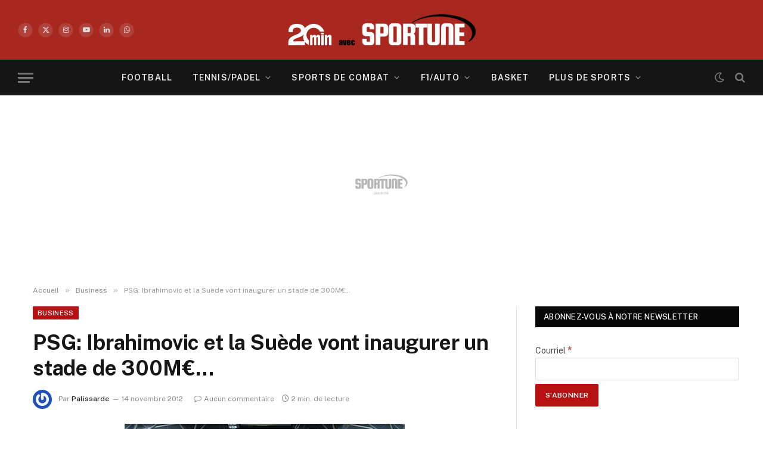

--- FILE ---
content_type: application/javascript; charset="utf-8"
request_url: https://www.ultimedia.com/api/widget/smart?j=new&t=1769081021174&exclude=&meta_description=Le%20joueur%20du%2CPSG%20Zlatan%20Ibrahimovic%2C%C2%A0inaugure%20ce%20mercredi%20avec%20l%27%C3%A9quipe%20de%20Su%C3%A8de%20la%20Friends%20Arena%2C%20le%20nouveau%20grand%20stade%20scandinave.%20L%27enceinte%20est&meta_ogtitle=PSG%3A%20Ibrahimovic%20et%20la%20Su%C3%A8de%20vont%20inaugurer%20un%20stade%20de%20300M%E2%82%AC%E2%80%A6&meta_ogdescription=Le%20joueur%20du%2CPSG%20Zlatan%20Ibrahimovic%2C%C2%A0inaugure%20ce%20mercredi%20avec%20l%27%C3%A9quipe%20de%20Su%C3%A8de%20la%20Friends%20Arena%2C%20le%20nouveau%20grand%20stade%20scandinave.%20L%27enceinte%20est&meta_articledatemodified=2012-11-14T11%3A35%3A03%2B00%3A00&meta_title=PSG%3A%20Ibrahimovic%20et%20la%20Su%C3%A8de%20vont%20inaugurer%20un%20stade%20de%20300M%E2%82%AC%E2%80%A6&meta_h1=PSG%3A%20Ibrahimovic%20et%20la%20Su%C3%A8de%20vont%20inaugurer%20un%20stade%20de%20300M%E2%82%AC%E2%80%A6&meta_datetime=2012-11-14T10%3A25%3A18%2B01%3A00&url=https%3A%2F%2Fsportune.20minutes.fr%2Fsport-business%2Fpsg-ibrahimovic-va-inaugurer-un-stade-de-300me-80649&mdtk=01799988&zone=3&layout=&otherplayer=0&target=ultimedia_wrapper
body_size: 77659
content:

var um_js_script = document.createElement('script');
var um_js_prior = document.getElementsByTagName('script')[0];
um_js_script.async = 1;
um_js_script.src = "https://www.ultimedia.com/widgets/js/responsivev3.js?v=2.0.2.7537";
um_js_prior.parentNode.insertBefore(um_js_script, um_js_prior);

um_js_script.onload = um_js_script.onreadystatechange = function( _, isAbort ) {
    if(typeof um_js_script === "undefined"){
        var um_js_script = document.createElement('script');
        var um_js_prior = document.getElementsByTagName('script')[0];
        um_js_script.async = 1;
        um_js_script.src = "https://www.ultimedia.com/widgets/js/responsivev3.js?v=2.0.2.7537";
        um_js_prior.parentNode.insertBefore(um_js_script, um_js_prior);
    }
	if (isAbort || !um_js_script.readyState || /loaded|complete/.test(um_js_script.readyState) ) {
		um_js_script.onload = um_js_script.onreadystatechange = null;
		um_js_script = undefined;
		if (!isAbort) {






um_ultimedia_wrapper_SendHoverMessage = function() {
    document.getElementById('um_ultimedia_wrapper_iframeUltimedia').contentWindow.postMessage('manageHover', '*');
}

um_ultimedia_wrapper_SendScrollMessage = function(ele) {
    var isquirks= document.compatMode!=='BackCompat';
    var page= isquirks? document.documentElement : document.body;
    var page_x= (document.body.scrollLeft != 0) ? document.body.scrollLeft : document.documentElement.scrollLeft;
    var page_y= (document.body.scrollTop != 0) ? document.body.scrollTop : document.documentElement.scrollTop;
    var page_w= 'innerWidth' in window? window.innerWidth : page.clientWidth;
    var page_h= 'innerHeight' in window? window.innerHeight : page.clientHeight;

    var player_x= 0, player_y= 0;
    var player_w= ele.offsetWidth, player_h= ele.offsetHeight;
    while (ele.offsetParent!==null) {
        player_x+= ele.offsetLeft;
        player_y+= ele.offsetTop;
        ele= ele.offsetParent;
    }

    document.getElementById('um_ultimedia_wrapper_iframeUltimedia').contentWindow.postMessage('manageScroll=' + page_x + ',' + page_y + ',' + page_w + ',' + page_h + ',' + player_x + ',' + player_y + ',' + player_w + ',' + player_h, '*');
}






um_ultimedia_wrapper_GetPageRect = function() {
    var isquirks= document.compatMode!=='BackCompat';
    var page= isquirks? document.documentElement : document.body;
    var x= (document.body.scrollLeft != 0) ? document.body.scrollLeft : document.documentElement.scrollLeft;
    var y= (document.body.scrollTop != 0) ? document.body.scrollTop : document.documentElement.scrollTop;
    var w= 'innerWidth' in window? window.innerWidth : page.clientWidth;
    var h= 'innerHeight' in window? window.innerHeight : page.clientHeight;
    return [x, y, x+w, y+h];
}

um_ultimedia_wrapper_GetElementRect = function(ele) {
    var x= 0, y= 0;
    var w= ele.offsetWidth, h= ele.offsetHeight;
    while (ele.offsetParent!==null) {
        x+= ele.offsetLeft;
        y+= ele.offsetTop;
        ele= ele.offsetParent;
    }
    return [x, y, x+w, y+h];
}

um_ultimedia_wrapper_RectsIntersect = function(a, b) {
    
    return ((a[0] <= b[2]-100/100*(b[2]-b[0])) && (a[1] <= b[3]-100/100*(b[3]-b[1])) && (a[2] >= b[0]+100/100*(b[2]-b[0])) && (a[3] >= b[1]+100/100*(b[3]-b[1])));
}

um_ultimedia_wrapper_RectsIntersectBis = function(a, b) {
    return a[0]<b[2] && a[2]>b[0] && a[1]<b[3] && a[3]>b[1];
}

um_ultimedia_wrapper_ScrollToCheck = true;
um_ultimedia_wrapper_ScrollToRecheck = false;
um_ultimedia_wrapper_ScrollToPlay = function() {
    if (!jQueryUM("#um_ultimedia_wrapper_iframeUltimedia").is(":visible")) return;
    ele = document.getElementById('um_ultimedia_wrapper_iframeUltimedia');
    					um_ultimedia_wrapper_SendScrollMessage(ele);
		    }

um_ultimedia_wrapper_ScrollToPlayForced = function() {
    ele = document.getElementById('um_ultimedia_wrapper_iframeUltimedia');
    if (um_ultimedia_wrapper_ScrollToCheck) {
        um_ultimedia_wrapper_ScrollToCheck = false;
        um_ultimedia_wrapper_SwitchVideo('um_ultimedia_wrapper_','3588qzz','4','generic','src','Ligue 1: Le brief-débrief d\'OL-Brest (2-1), avec la grande première d\'Endrick à Lyon');
            }
}

um_ultimedia_wrapper_OverToCheck = true;
um_ultimedia_wrapper_OverToPlay = function() {
    					um_ultimedia_wrapper_SendHoverMessage();
		    }

um_ultimedia_wrapper_HasClass = function(ele,cls) {
    return ele.className.match(new RegExp('(\\s|^)'+cls+'(\\s|$)'));
}

um_ultimedia_wrapper_AddClass = function(ele,cls) {

    if (!this.um_ultimedia_wrapper_HasClass(ele,cls)) {
        ele.className += " "+cls;
        var link = jQueryUM("#"+ele.id+" .um_ultimedia_wrapper_link_videoThumb");

        var layer_ongoing = jQueryUM('<div>');
        layer_ongoing.attr('id','um_ultimedia_wrapper_layer_active');
        layer_ongoing.addClass('um_ultimedia_wrapper_layer');
        layer_ongoing.append('vidéo en cours');

        var layer_bgongoing =jQueryUM('<div>');
        layer_bgongoing.attr('id','um_ultimedia_wrapper_bg_layer_active');
        layer_bgongoing.addClass('um_ultimedia_wrapper_layer');

        link.append(layer_ongoing);
        link.append(layer_bgongoing);

        link.each(function(k,v){
            jQueryUM(v).find("div").each(function(k2,v2){
                if(jQueryUM(v2).hasClass("um_ultimedia_wrapper_layer_picto")){
                    jQueryUM(v2).remove();
                }
            })
        });
    }
}

um_ultimedia_wrapper_RemoveClass = function(ele,cls) {
    if (um_ultimedia_wrapper_HasClass(ele,cls)) {
        var reg = new RegExp('(\\s|^)'+cls+'(\\s|$)');
        ele.className = ele.className.replace(reg,' ');

        var link = jQueryUM("#"+ele.id+" .um_ultimedia_wrapper_link_videoThumb");

        jQueryUM("#um_ultimedia_wrapper_layer_active").remove();
        jQueryUM("#um_ultimedia_wrapper_bg_layer_active").remove();

        var layer_picto = jQueryUM('<div>');
        layer_picto.addClass('um_ultimedia_wrapper_layer_picto um_ultimedia_wrapper_layer');

        link.append(layer_picto);
    }
}

um_ultimedia_wrapper_ShowADPMessage = function() {
    }

um_ultimedia_wrapper_SwitchVideo = function(prefix,articleId,contentId,iframeType,iframeId,title) {

            /*if ((typeof(_um_ads_allowed) == 'undefined') || !_um_ads_allowed) {
            setTimeout("um_ultimedia_wrapper_ShowADPMessage()", 1000);
            return true;
        }*/
    
    um_ultimedia_wrapper_ScrollToCheck = false;
    um_ultimedia_wrapper_OverToCheck = false;

    var iframeSrc = um_ultimedia_wrapper_path + '/deliver/' + iframeType + '/iframe';
    iframeSrc += '?mdtk=' + um_ultimedia_wrapper_mdtk;
    iframeSrc += '&width=' + um_ultimedia_wrapper_width;
    iframeSrc += '&height=' + um_ultimedia_wrapper_height;
    iframeSrc += '&zone=' + um_ultimedia_wrapper_zone;
    iframeSrc += '&' + iframeId + '=' + articleId;
    iframeSrc += '&type_player=0';
    iframeSrc += '&sendstats=0';
	iframeSrc += '&visible=';
    iframeSrc += '&tagparam=';
    iframeSrc += '&tagparamdecoded=';
    iframeSrc += '&sspParam=';
    iframeSrc += '&gdprconsentstring=';
        if (um_ultimedia_wrapper_ScrollToRecheck) {
        iframeSrc += '&autoplay=no';
        um_ultimedia_wrapper_ScrollToRecheck = false;
    } else {
        iframeSrc += '&autoplay=yes';
    }
    if (typeof(um_ultimedia_wrapper_urlfacebook) != 'undefined') {
        iframeSrc += '&urlfacebook=' + um_ultimedia_wrapper_urlfacebook;
    }
    if (typeof(um_ultimedia_wrapper_ad) != 'undefined') {
        iframeSrc += '&ad=' + um_ultimedia_wrapper_ad;
    }
    if ((typeof title != 'undefined') && (title != '')) {
        iframeSrc += '&title=' + encodeURIComponent(title);
    }
    iframeSrc += '&endMessage=um_ultimedia_wrapper_ultimediaEndRoll';
    iframeSrc += '&widgetPrefix=um_ultimedia_wrapper_';
    if ((typeof(um_ultimedia_wrapper_hoveredOnce) != 'undefined') && um_ultimedia_wrapper_hoveredOnce) {
        iframeSrc += '&hoveredOnce=1';
    }
    if ((typeof(um_ultimedia_wrapper_muteForced) != 'undefined')) {
        iframeSrc += '&muteForced=' + (um_ultimedia_wrapper_muteForced ? 1 : 0);
    }
    if ((typeof(um_ultimedia_wrapper_muteState) != 'undefined')) {
        iframeSrc += '&muteState=' + (um_ultimedia_wrapper_muteState ? 1 : 0);
    }
    if ((typeof(um_ultimedia_wrapper_noAdCounter) != 'undefined')) {
        iframeSrc += '&noAdCounter=' + um_ultimedia_wrapper_noAdCounter;
    }
    if (!um_ultimedia_wrapper_from_playlist) {
        um_ultimedia_wrapper_playlist_index = 0;
        um_ultimedia_wrapper_ori_start = 0;
    }
    iframeSrc += '&plindex=' + um_ultimedia_wrapper_playlist_index;
    iframeSrc += '&fstart=' + um_ultimedia_wrapper_ori_start;
                    	if (typeof(xtn2) != 'undefined') {
		iframeSrc += '&xtn2=' + encodeURIComponent(xtn2);
	}
	if (typeof(xtpage) != 'undefined') {
		iframeSrc += '&xtpage=' + encodeURIComponent(xtpage);
	}
    if (um_ultimedia_wrapper_lastTitleId == articleId + '_' + contentId) {
        iframeSrc += '&eop=1';
    }

    if (document.getElementById(prefix + 'marquee') && typeof(um_ultimedia_wrapper_no_change_title) == 'undefined') {
        document.getElementById(prefix + 'marquee').innerHTML = um_ultimedia_wrapper_widget_title.replace('#CURRENT_TITLE#', um_ultimedia_wrapper_titles[articleId + "_" + contentId]).replace('#PRODUCER#', um_ultimedia_wrapper_labels[articleId + "_" + contentId]);
    }

            for (var encodeId in um_ultimedia_wrapper_titles) {
            if (document.getElementById(prefix + "videoThumb_" + encodeId) && um_ultimedia_wrapper_HasClass(document.getElementById(prefix + "videoThumb_" + encodeId), prefix + "active")) {
                um_ultimedia_wrapper_RemoveClass(document.getElementById(prefix + "videoThumb_" + encodeId), prefix + "active");
		um_ultimedia_wrapper_clamping(document.getElementById(prefix + "videoThumb_" + encodeId));
            }
        }

        um_ultimedia_wrapper_AddClass(document.getElementById(prefix + 'videoThumb_' + articleId + '_' + contentId), prefix + "active");
    
            theIframe = document.getElementById(prefix + 'iframeUltimedia');
        if (theIframe.tagName.toLowerCase() != 'iframe') {
            theIframe.id = prefix + 'iframeUltimediaOld';
            theIframe.style.display = 'none';

            theIframeNew = document.createElement('iframe');
            theIframeNew.width = '620';
            theIframeNew.height = '349';
            theIframeNew.frameBorder = 0;
            theIframeNew.scrolling = 'no';
            theIframeNew.marginWidth = 0;
            theIframeNew.marginHeight = 0;
            theIframeNew.setAttribute('hSpace', 0);
            theIframeNew.setAttribute('vSpace', 0);
            theIframeNew.setAttribute('webkitAllowFullScreen', '');
            theIframeNew.setAttribute('mozAllowFullScreen', '');
            theIframeNew.setAttribute('allowFullScreen', '');
            theIframeNew.setAttribute('referrerpolicy', 'no-referrer-when-downgrade');
            theIframeNew.name = prefix + 'iframeUltimedia';
            theIframeNew.id = prefix + 'iframeUltimedia';
            theIframeNew.src = iframeSrc;
            theIframe.parentNode.insertBefore(theIframeNew, theIframe);
        } else {
            document.getElementById(prefix + 'iframeUltimedia').src = iframeSrc;
        }

        um_ultimedia_wrapper_textDefilant();     um_ultimedia_wrapper_from_playlist = false;
}

um_ultimedia_wrapper_path = 'https://www.ultimedia.com';
um_ultimedia_wrapper_width = 620;
um_ultimedia_wrapper_height = 349;
um_ultimedia_wrapper_mdtk = '01799988';
um_ultimedia_wrapper_zone = 3;
um_ultimedia_wrapper_display_adp_message = 0;
um_ultimedia_wrapper_playlistActive = false; ;
um_ultimedia_wrapper_titles = new Array();
um_ultimedia_wrapper_labels = new Array();

   um_ultimedia_wrapper_urlfacebook = 'https%3A%2F%2Fsportune.20minutes.fr%2Fsport-business%2Fpsg-ibrahimovic-va-inaugurer-un-stade-de-300me-80649';

   um_ultimedia_wrapper_ad = '1';

   um_ultimedia_wrapper_titles["3588qzz_4"] = "Ligue 1: Le brief-débrief d\'OL-Brest (2-1), avec la grande première d\'Endrick à Lyon";
   um_ultimedia_wrapper_labels["3588qzz_4"] = "20 Minutes";
   um_ultimedia_wrapper_lastTitleId = "3588qzz_4";
   um_ultimedia_wrapper_titles["353kl83_4"] = "PSG - Losc : Le brief-débrief de la victoire parisienne (3-0)";
   um_ultimedia_wrapper_labels["353kl83_4"] = "20 Minutes";
   um_ultimedia_wrapper_lastTitleId = "353kl83_4";
   um_ultimedia_wrapper_titles["3sp0vzq_4"] = "Coupe de France : Vivez de l\'intérieur l\'indécis 32e de finale de la Coupe de France Lyon La Duchère-Toulouse (1-2)";
   um_ultimedia_wrapper_labels["3sp0vzq_4"] = "20 Minutes";
   um_ultimedia_wrapper_lastTitleId = "3sp0vzq_4";
   um_ultimedia_wrapper_titles["33zk05u_4"] = "PSG - Tottenham : Le brief-débrief de la victoire parisienne (5-3)";
   um_ultimedia_wrapper_labels["33zk05u_4"] = "20 Minutes";
   um_ultimedia_wrapper_lastTitleId = "33zk05u_4";
   um_ultimedia_wrapper_titles["33m0lzk_4"] = "Rugby : Le brief-débrief de France-Australie (48-33)";
   um_ultimedia_wrapper_labels["33m0lzk_4"] = "20 Minutes";
   um_ultimedia_wrapper_lastTitleId = "33m0lzk_4";
   um_ultimedia_wrapper_titles["338l0lu_4"] = "Arthur Fils : « La vraie question c\'est est-ce que j\'aurais dû jouer Roland Garros ? »";
   um_ultimedia_wrapper_labels["338l0lu_4"] = "20 Minutes";
   um_ultimedia_wrapper_lastTitleId = "338l0lu_4";

um_ultimedia_wrapper_params_iframe_id = new Array();
um_ultimedia_wrapper_params_iframe_type = new Array();
   um_ultimedia_wrapper_params_iframe_id["0"] = "src";
   um_ultimedia_wrapper_params_iframe_type["0"] = "generic";
   um_ultimedia_wrapper_params_iframe_id["1"] = "article";
   um_ultimedia_wrapper_params_iframe_type["1"] = "musique";
   um_ultimedia_wrapper_params_iframe_id["2"] = "src";
   um_ultimedia_wrapper_params_iframe_type["2"] = "generic";
   um_ultimedia_wrapper_params_iframe_id["3"] = "src";
   um_ultimedia_wrapper_params_iframe_type["3"] = "voyage";
   um_ultimedia_wrapper_params_iframe_id["4"] = "src";
   um_ultimedia_wrapper_params_iframe_type["4"] = "generic";
   um_ultimedia_wrapper_params_iframe_id["5"] = "src";
   um_ultimedia_wrapper_params_iframe_type["5"] = "generic";
   um_ultimedia_wrapper_params_iframe_id["6"] = "src";
   um_ultimedia_wrapper_params_iframe_type["6"] = "people";
   um_ultimedia_wrapper_params_iframe_id["7"] = "src";
   um_ultimedia_wrapper_params_iframe_type["7"] = "generic";
   um_ultimedia_wrapper_params_iframe_id["8"] = "src";
   um_ultimedia_wrapper_params_iframe_type["8"] = "generic";
   um_ultimedia_wrapper_params_iframe_id["9"] = "src";
   um_ultimedia_wrapper_params_iframe_type["9"] = "generic";
   um_ultimedia_wrapper_params_iframe_id["10"] = "src";
   um_ultimedia_wrapper_params_iframe_type["10"] = "generic";
   um_ultimedia_wrapper_params_iframe_id["11"] = "src";
   um_ultimedia_wrapper_params_iframe_type["11"] = "generic";
   um_ultimedia_wrapper_params_iframe_id["12"] = "src";
   um_ultimedia_wrapper_params_iframe_type["12"] = "generic";
   um_ultimedia_wrapper_params_iframe_id["13"] = "src";
   um_ultimedia_wrapper_params_iframe_type["13"] = "generic";
   um_ultimedia_wrapper_params_iframe_id["14"] = "src";
   um_ultimedia_wrapper_params_iframe_type["14"] = "generic";
   um_ultimedia_wrapper_params_iframe_id["15"] = "src";
   um_ultimedia_wrapper_params_iframe_type["15"] = "generic";
   um_ultimedia_wrapper_params_iframe_id["16"] = "src";
   um_ultimedia_wrapper_params_iframe_type["16"] = "generic";
   um_ultimedia_wrapper_params_iframe_id["17"] = "src";
   um_ultimedia_wrapper_params_iframe_type["17"] = "generic";
   um_ultimedia_wrapper_params_iframe_id["18"] = "src";
   um_ultimedia_wrapper_params_iframe_type["18"] = "generic";
   um_ultimedia_wrapper_params_iframe_id["19"] = "src";
   um_ultimedia_wrapper_params_iframe_type["19"] = "generic";
   um_ultimedia_wrapper_params_iframe_id["20"] = "src";
   um_ultimedia_wrapper_params_iframe_type["20"] = "generic";
   um_ultimedia_wrapper_params_iframe_id["21"] = "src";
   um_ultimedia_wrapper_params_iframe_type["21"] = "generic";
   um_ultimedia_wrapper_params_iframe_id["22"] = "src";
   um_ultimedia_wrapper_params_iframe_type["22"] = "generic";
   um_ultimedia_wrapper_params_iframe_id["23"] = "src";
   um_ultimedia_wrapper_params_iframe_type["23"] = "generic";
   um_ultimedia_wrapper_params_iframe_id["24"] = "src";
   um_ultimedia_wrapper_params_iframe_type["24"] = "generic";
   um_ultimedia_wrapper_params_iframe_id["25"] = "src";
   um_ultimedia_wrapper_params_iframe_type["25"] = "generic";
   um_ultimedia_wrapper_params_iframe_id["26"] = "src";
   um_ultimedia_wrapper_params_iframe_type["26"] = "generic";
   um_ultimedia_wrapper_params_iframe_id["27"] = "src";
   um_ultimedia_wrapper_params_iframe_type["27"] = "generic";
   um_ultimedia_wrapper_params_iframe_id["28"] = "src";
   um_ultimedia_wrapper_params_iframe_type["28"] = "generic";
   um_ultimedia_wrapper_params_iframe_id["29"] = "src";
   um_ultimedia_wrapper_params_iframe_type["29"] = "generic";
   um_ultimedia_wrapper_params_iframe_id["30"] = "src";
   um_ultimedia_wrapper_params_iframe_type["30"] = "generic";
   um_ultimedia_wrapper_params_iframe_id["31"] = "src";
   um_ultimedia_wrapper_params_iframe_type["31"] = "generic";
   um_ultimedia_wrapper_params_iframe_id["32"] = "src";
   um_ultimedia_wrapper_params_iframe_type["32"] = "generic";
   um_ultimedia_wrapper_params_iframe_id["33"] = "src";
   um_ultimedia_wrapper_params_iframe_type["33"] = "generic";
   um_ultimedia_wrapper_params_iframe_id["34"] = "src";
   um_ultimedia_wrapper_params_iframe_type["34"] = "generic";
   um_ultimedia_wrapper_params_iframe_id["35"] = "src";
   um_ultimedia_wrapper_params_iframe_type["35"] = "generic";
   um_ultimedia_wrapper_params_iframe_id["36"] = "src";
   um_ultimedia_wrapper_params_iframe_type["36"] = "generic";
   um_ultimedia_wrapper_params_iframe_id["37"] = "src";
   um_ultimedia_wrapper_params_iframe_type["37"] = "generic";
   um_ultimedia_wrapper_params_iframe_id["38"] = "src";
   um_ultimedia_wrapper_params_iframe_type["38"] = "generic";
   um_ultimedia_wrapper_params_iframe_id["39"] = "src";
   um_ultimedia_wrapper_params_iframe_type["39"] = "generic";
   um_ultimedia_wrapper_params_iframe_id["40"] = "src";
   um_ultimedia_wrapper_params_iframe_type["40"] = "generic";
   um_ultimedia_wrapper_params_iframe_id["41"] = "src";
   um_ultimedia_wrapper_params_iframe_type["41"] = "generic";
   um_ultimedia_wrapper_params_iframe_id["42"] = "src";
   um_ultimedia_wrapper_params_iframe_type["42"] = "generic";
   um_ultimedia_wrapper_params_iframe_id["43"] = "src";
   um_ultimedia_wrapper_params_iframe_type["43"] = "generic";
   um_ultimedia_wrapper_params_iframe_id["44"] = "src";
   um_ultimedia_wrapper_params_iframe_type["44"] = "generic";
   um_ultimedia_wrapper_params_iframe_id["45"] = "src";
   um_ultimedia_wrapper_params_iframe_type["45"] = "generic";
   um_ultimedia_wrapper_params_iframe_id["46"] = "src";
   um_ultimedia_wrapper_params_iframe_type["46"] = "generic";
   um_ultimedia_wrapper_params_iframe_id["47"] = "src";
   um_ultimedia_wrapper_params_iframe_type["47"] = "generic";
   um_ultimedia_wrapper_params_iframe_id["48"] = "src";
   um_ultimedia_wrapper_params_iframe_type["48"] = "generic";
   um_ultimedia_wrapper_params_iframe_id["49"] = "src";
   um_ultimedia_wrapper_params_iframe_type["49"] = "generic";
   um_ultimedia_wrapper_params_iframe_id["50"] = "src";
   um_ultimedia_wrapper_params_iframe_type["50"] = "generic";
   um_ultimedia_wrapper_params_iframe_id["51"] = "src";
   um_ultimedia_wrapper_params_iframe_type["51"] = "generic";
   um_ultimedia_wrapper_params_iframe_id["52"] = "src";
   um_ultimedia_wrapper_params_iframe_type["52"] = "generic";
   um_ultimedia_wrapper_params_iframe_id["53"] = "src";
   um_ultimedia_wrapper_params_iframe_type["53"] = "generic";
   um_ultimedia_wrapper_params_iframe_id["54"] = "src";
   um_ultimedia_wrapper_params_iframe_type["54"] = "generic";
   um_ultimedia_wrapper_params_iframe_id["55"] = "src";
   um_ultimedia_wrapper_params_iframe_type["55"] = "generic";
   um_ultimedia_wrapper_params_iframe_id["56"] = "src";
   um_ultimedia_wrapper_params_iframe_type["56"] = "generic";
   um_ultimedia_wrapper_params_iframe_id["57"] = "src";
   um_ultimedia_wrapper_params_iframe_type["57"] = "generic";
   um_ultimedia_wrapper_params_iframe_id["58"] = "src";
   um_ultimedia_wrapper_params_iframe_type["58"] = "generic";
   um_ultimedia_wrapper_params_iframe_id["59"] = "src";
   um_ultimedia_wrapper_params_iframe_type["59"] = "generic";
   um_ultimedia_wrapper_params_iframe_id["60"] = "src";
   um_ultimedia_wrapper_params_iframe_type["60"] = "generic";
   um_ultimedia_wrapper_params_iframe_id["61"] = "src";
   um_ultimedia_wrapper_params_iframe_type["61"] = "generic";
   um_ultimedia_wrapper_params_iframe_id["62"] = "src";
   um_ultimedia_wrapper_params_iframe_type["62"] = "generic";
   um_ultimedia_wrapper_params_iframe_id["63"] = "src";
   um_ultimedia_wrapper_params_iframe_type["63"] = "generic";
   um_ultimedia_wrapper_params_iframe_id["64"] = "src";
   um_ultimedia_wrapper_params_iframe_type["64"] = "generic";
   um_ultimedia_wrapper_params_iframe_id["65"] = "src";
   um_ultimedia_wrapper_params_iframe_type["65"] = "generic";
   um_ultimedia_wrapper_params_iframe_id["66"] = "src";
   um_ultimedia_wrapper_params_iframe_type["66"] = "generic";
   um_ultimedia_wrapper_params_iframe_id["67"] = "src";
   um_ultimedia_wrapper_params_iframe_type["67"] = "generic";
   um_ultimedia_wrapper_params_iframe_id["68"] = "src";
   um_ultimedia_wrapper_params_iframe_type["68"] = "generic";
   um_ultimedia_wrapper_params_iframe_id["69"] = "src";
   um_ultimedia_wrapper_params_iframe_type["69"] = "generic";
   um_ultimedia_wrapper_params_iframe_id["70"] = "src";
   um_ultimedia_wrapper_params_iframe_type["70"] = "generic";
   um_ultimedia_wrapper_params_iframe_id["71"] = "src";
   um_ultimedia_wrapper_params_iframe_type["71"] = "generic";
   um_ultimedia_wrapper_params_iframe_id["72"] = "src";
   um_ultimedia_wrapper_params_iframe_type["72"] = "generic";
   um_ultimedia_wrapper_params_iframe_id["73"] = "src";
   um_ultimedia_wrapper_params_iframe_type["73"] = "generic";
   um_ultimedia_wrapper_params_iframe_id["74"] = "src";
   um_ultimedia_wrapper_params_iframe_type["74"] = "generic";
   um_ultimedia_wrapper_params_iframe_id["75"] = "src";
   um_ultimedia_wrapper_params_iframe_type["75"] = "generic";
   um_ultimedia_wrapper_params_iframe_id["76"] = "src";
   um_ultimedia_wrapper_params_iframe_type["76"] = "generic";
   um_ultimedia_wrapper_params_iframe_id["77"] = "src";
   um_ultimedia_wrapper_params_iframe_type["77"] = "generic";
   um_ultimedia_wrapper_params_iframe_id["78"] = "src";
   um_ultimedia_wrapper_params_iframe_type["78"] = "generic";
   um_ultimedia_wrapper_params_iframe_id["79"] = "src";
   um_ultimedia_wrapper_params_iframe_type["79"] = "generic";
   um_ultimedia_wrapper_params_iframe_id["80"] = "src";
   um_ultimedia_wrapper_params_iframe_type["80"] = "generic";
   um_ultimedia_wrapper_params_iframe_id["81"] = "src";
   um_ultimedia_wrapper_params_iframe_type["81"] = "generic";
   um_ultimedia_wrapper_params_iframe_id["82"] = "src";
   um_ultimedia_wrapper_params_iframe_type["82"] = "generic";
   um_ultimedia_wrapper_params_iframe_id["83"] = "src";
   um_ultimedia_wrapper_params_iframe_type["83"] = "generic";
   um_ultimedia_wrapper_params_iframe_id["84"] = "src";
   um_ultimedia_wrapper_params_iframe_type["84"] = "generic";
   um_ultimedia_wrapper_params_iframe_id["85"] = "src";
   um_ultimedia_wrapper_params_iframe_type["85"] = "generic";
   um_ultimedia_wrapper_params_iframe_id["86"] = "src";
   um_ultimedia_wrapper_params_iframe_type["86"] = "generic";
   um_ultimedia_wrapper_params_iframe_id["87"] = "src";
   um_ultimedia_wrapper_params_iframe_type["87"] = "generic";
   um_ultimedia_wrapper_params_iframe_id["88"] = "src";
   um_ultimedia_wrapper_params_iframe_type["88"] = "generic";
   um_ultimedia_wrapper_params_iframe_id["89"] = "src";
   um_ultimedia_wrapper_params_iframe_type["89"] = "generic";
   um_ultimedia_wrapper_params_iframe_id["90"] = "src";
   um_ultimedia_wrapper_params_iframe_type["90"] = "generic";
   um_ultimedia_wrapper_params_iframe_id["91"] = "src";
   um_ultimedia_wrapper_params_iframe_type["91"] = "generic";
   um_ultimedia_wrapper_params_iframe_id["92"] = "src";
   um_ultimedia_wrapper_params_iframe_type["92"] = "generic";
   um_ultimedia_wrapper_params_iframe_id["93"] = "src";
   um_ultimedia_wrapper_params_iframe_type["93"] = "generic";
   um_ultimedia_wrapper_params_iframe_id["94"] = "src";
   um_ultimedia_wrapper_params_iframe_type["94"] = "generic";
   um_ultimedia_wrapper_params_iframe_id["95"] = "src";
   um_ultimedia_wrapper_params_iframe_type["95"] = "generic";
   um_ultimedia_wrapper_params_iframe_id["96"] = "src";
   um_ultimedia_wrapper_params_iframe_type["96"] = "generic";
   um_ultimedia_wrapper_params_iframe_id["97"] = "src";
   um_ultimedia_wrapper_params_iframe_type["97"] = "generic";
   um_ultimedia_wrapper_params_iframe_id["98"] = "src";
   um_ultimedia_wrapper_params_iframe_type["98"] = "generic";
   um_ultimedia_wrapper_params_iframe_id["99"] = "src";
   um_ultimedia_wrapper_params_iframe_type["99"] = "generic";

um_ultimedia_wrapper_widget_title = '#CURRENT_TITLE#';
um_ultimedia_wrapper_from_playlist = false;
um_ultimedia_wrapper_playlist_index = 0;
um_ultimedia_wrapper_ori_start = 2;


umStylestarget = {
   width : '100%',
   maxWidth : 620,
   clear : 'both'
};

jQueryUM('#ultimedia_wrapper').css(umStylestarget);

document.getElementById('ultimedia_wrapper').innerHTML = '<div id=\"um_ultimedia_wrapper_wrap_widget_default\"><div id=\"um_ultimedia_wrapper_header_widget\"><span id=\"um_ultimedia_wrapper_header_span\">A voir aussi</span></div><div id=\"um_ultimedia_wrapper_header_border\"><!-- --></div><div class=\"um_ultimedia_wrapper_clear\"><!-- --></div><div id=\"um_ultimedia_wrapper_title_widget\"><div id=\"um_ultimedia_wrapper_marquee_wrap\"><span id=\"um_ultimedia_wrapper_marquee\">Ligue 1: Le brief-débrief d\'OL-Brest (2-1), avec la grande première d\'Endrick à Lyon</span></div></div><div class=\"um_ultimedia_wrapper_videoWrapper\"><iframe src=\"https://www.ultimedia.com/deliver/generic/iframe?mdtk=01799988&zone=3&type_player=0&sendstats=0&src=3588qzz&width=620&height=349&urlfacebook=https%3A%2F%2Fsportune.20minutes.fr%2Fsport-business%2Fpsg-ibrahimovic-va-inaugurer-un-stade-de-300me-80649&ad=1&autoplay=no&fstart=2&title=Ligue+1%3A+Le+brief-d%C3%A9brief+d%27OL-Brest+%282-1%29%2C+avec+la+grande+premi%C3%A8re+d%27Endrick+%C3%A0+Lyon&endMessage=um_ultimedia_wrapper_ultimediaEndRoll&widgetPrefix=um_ultimedia_wrapper_&tagparam=&tagparamdecoded=&sspParam=&visible=&gdprconsentstring=#XITI_DATA#\" frameborder=\"0\" scrolling=\"no\" marginwidth=\"0\" marginheight=\"0\" hspace=\"0\" vspace=\"0\" id=\"um_ultimedia_wrapper_iframeUltimedia\" name=\"um_ultimedia_wrapper_iframeUltimedia\" webkitallowfullscreen=\"true\" mozallowfullscreen=\"true\" allowfullscreen=\"true\" allow=\"autoplay\" referrerpolicy=\"no-referrer-when-downgrade\"></iframe></div><div id=\"um_ultimedia_wrapper_list_ultimedia\" class=\"um_ultimedia_wrapper_jcarousel\"><ul id=\"um_ultimedia_wrapper_carousel_ultimedia\"><li class=\"um_ultimedia_wrapper_videoThumb um_ultimedia_wrapper_active um_ultimedia_wrapper_start\"  id=\"um_ultimedia_wrapper_videoThumb_3588qzz_4\"><div title=\"Ligue 1: Le brief-débrief d\'OL-Brest (2-1), avec la grande première d\'Endrick à Lyon\" class=\"um_ultimedia_wrapper_link_videoThumb\"><div class=\"um_ultimedia_wrapper_layer\" id=\"um_ultimedia_wrapper_layer_active\">vidéo en cours</div><div class=\"um_ultimedia_wrapper_layer um_ultimedia_wrapper_displayRwd\" id=\"um_ultimedia_wrapper_bg_layer_active\"><!-- --></div><div class=\"um_ultimedia_wrapper_layer_titre um_ultimedia_wrapper_layer um_ultimedia_wrapper_displayRwd\"><div class=\"um_ultimedia_wrapper_wrap_clamp\"><div class=\"um_ultimedia_wrapper_clamp\">Ligue 1: Le brief-débrief d\'OL-Brest (2-1), avec la grande première d\'Endrick à Lyon</div></div></div><div class=\"um_ultimedia_wrapper_layer_date um_ultimedia_wrapper_layer um_ultimedia_wrapper_displayRwd\">19/01/26</div><img src=\"https://medialb.ultimedia.com/multi/sqlu3/3588qzz-X.jpg\" alt=\"Ligue 1: Le brief-débrief d\'OL-Brest (2-1), avec la grande première d\'Endrick à Lyon\" class=\"um_ultimedia_wrapper_vignette\" width=\"260\" height=\"196\" /></div></li><li class=\"um_ultimedia_wrapper_videoThumb \"  id=\"um_ultimedia_wrapper_videoThumb_353kl83_4\"><div title=\"PSG - Losc : Le brief-débrief de la victoire parisienne (3-0)\" class=\"um_ultimedia_wrapper_link_videoThumb\"><div class=\"um_ultimedia_wrapper_layer_picto um_ultimedia_wrapper_layer\"><!-- --></div><div class=\"um_ultimedia_wrapper_layer_titre um_ultimedia_wrapper_layer um_ultimedia_wrapper_displayRwd\"><div class=\"um_ultimedia_wrapper_wrap_clamp\"><div class=\"um_ultimedia_wrapper_clamp\">PSG - Losc : Le brief-débrief de la victoire parisienne (3-0)</div></div></div><div class=\"um_ultimedia_wrapper_layer_date um_ultimedia_wrapper_layer um_ultimedia_wrapper_displayRwd\">17/01/26</div><img src=\"https://medialb.ultimedia.com/multi/sq538/353kl83-X.jpg\" alt=\"PSG - Losc : Le brief-débrief de la victoire parisienne (3-0)\" class=\"um_ultimedia_wrapper_vignette\" width=\"260\" height=\"196\" /></div></li><li class=\"um_ultimedia_wrapper_videoThumb \"  id=\"um_ultimedia_wrapper_videoThumb_3sp0vzq_4\"><div title=\"Coupe de France : Vivez de l\'intérieur l\'indécis 32e de finale de la Coupe de France Lyon La Duchère-Toulouse (1-2)\" class=\"um_ultimedia_wrapper_link_videoThumb\"><div class=\"um_ultimedia_wrapper_layer_picto um_ultimedia_wrapper_layer\"><!-- --></div><div class=\"um_ultimedia_wrapper_layer_titre um_ultimedia_wrapper_layer um_ultimedia_wrapper_displayRwd\"><div class=\"um_ultimedia_wrapper_wrap_clamp\"><div class=\"um_ultimedia_wrapper_clamp\">Coupe de France : Vivez de l\'intérieur l\'indécis 32e de finale de la Coupe de France Lyon La Duchère-Toulouse (1-2)</div></div></div><div class=\"um_ultimedia_wrapper_layer_date um_ultimedia_wrapper_layer um_ultimedia_wrapper_displayRwd\">21/12/25</div><img src=\"https://medialb.ultimedia.com/multi/sq3ms/3sp0vzq-X.jpg\" alt=\"Coupe de France : Vivez de l\'intérieur l\'indécis 32e de finale de la Coupe de France Lyon La Duchère-Toulouse (1-2)\" class=\"um_ultimedia_wrapper_vignette\" width=\"260\" height=\"196\" /></div></li><li class=\"um_ultimedia_wrapper_videoThumb \"  id=\"um_ultimedia_wrapper_videoThumb_33zk05u_4\"><div title=\"PSG - Tottenham : Le brief-débrief de la victoire parisienne (5-3)\" class=\"um_ultimedia_wrapper_link_videoThumb\"><div class=\"um_ultimedia_wrapper_layer_picto um_ultimedia_wrapper_layer\"><!-- --></div><div class=\"um_ultimedia_wrapper_layer_titre um_ultimedia_wrapper_layer um_ultimedia_wrapper_displayRwd\"><div class=\"um_ultimedia_wrapper_wrap_clamp\"><div class=\"um_ultimedia_wrapper_clamp\">PSG - Tottenham : Le brief-débrief de la victoire parisienne (5-3)</div></div></div><div class=\"um_ultimedia_wrapper_layer_date um_ultimedia_wrapper_layer um_ultimedia_wrapper_displayRwd\">27/11/25</div><img src=\"https://medialb.ultimedia.com/multi/s0fr5/33zk05u-X.jpg\" alt=\"PSG - Tottenham : Le brief-débrief de la victoire parisienne (5-3)\" class=\"um_ultimedia_wrapper_vignette\" width=\"260\" height=\"196\" /></div></li><li class=\"um_ultimedia_wrapper_videoThumb \"  id=\"um_ultimedia_wrapper_videoThumb_33m0lzk_4\"><div title=\"Rugby : Le brief-débrief de France-Australie (48-33)\" class=\"um_ultimedia_wrapper_link_videoThumb\"><div class=\"um_ultimedia_wrapper_layer_picto um_ultimedia_wrapper_layer\"><!-- --></div><div class=\"um_ultimedia_wrapper_layer_titre um_ultimedia_wrapper_layer um_ultimedia_wrapper_displayRwd\"><div class=\"um_ultimedia_wrapper_wrap_clamp\"><div class=\"um_ultimedia_wrapper_clamp\">Rugby : Le brief-débrief de France-Australie (48-33)</div></div></div><div class=\"um_ultimedia_wrapper_layer_date um_ultimedia_wrapper_layer um_ultimedia_wrapper_displayRwd\">23/11/25</div><img src=\"https://medialb.ultimedia.com/multi/s0fxl/33m0lzk-X.jpg\" alt=\"Rugby : Le brief-débrief de France-Australie (48-33)\" class=\"um_ultimedia_wrapper_vignette\" width=\"260\" height=\"196\" /></div></li><li class=\"um_ultimedia_wrapper_videoThumb \"  id=\"um_ultimedia_wrapper_videoThumb_338l0lu_4\"><div title=\"Arthur Fils : « La vraie question c\'est est-ce que j\'aurais dû jouer Roland Garros ? »\" class=\"um_ultimedia_wrapper_link_videoThumb\"><div class=\"um_ultimedia_wrapper_layer_picto um_ultimedia_wrapper_layer\"><!-- --></div><div class=\"um_ultimedia_wrapper_layer_titre um_ultimedia_wrapper_layer um_ultimedia_wrapper_displayRwd\"><div class=\"um_ultimedia_wrapper_wrap_clamp\"><div class=\"um_ultimedia_wrapper_clamp\">Arthur Fils : « La vraie question c\'est est-ce que j\'aurais dû jouer Roland Garros ? »</div></div></div><div class=\"um_ultimedia_wrapper_layer_date um_ultimedia_wrapper_layer um_ultimedia_wrapper_displayRwd\">17/11/25</div><img src=\"https://medialb.ultimedia.com/multi/s0p3r/338l0lu-X.jpg\" alt=\"Arthur Fils : « La vraie question c\'est est-ce que j\'aurais dû jouer Roland Garros ? »\" class=\"um_ultimedia_wrapper_vignette\" width=\"260\" height=\"196\" /></div></li></ul><a class=\"um_ultimedia_wrapper_btn um_ultimedia_wrapper_prev\"><!-- --></a><a class=\"um_ultimedia_wrapper_btn um_ultimedia_wrapper_next\"><!-- --></a></div><div class=\"um_ultimedia_wrapper_clear\"><!-- --></div></div>'.replace('#XITI_DATA#', ((typeof(xtn2) != 'undefined')?'&xtn2='+encodeURIComponent(xtn2):'') + ((typeof(xtpage) != 'undefined')?'&xtpage='+encodeURIComponent(xtpage):''));

umStyleElement = document.createElement("style");
umStyleElement.type = "text/css";
if (umStyleElement.styleSheet) {
    umStyleElement.styleSheet.cssText = '#um_ultimedia_wrapper_wrap_widget_default{}#um_ultimedia_wrapper_wrap_widget_default #um_ultimedia_wrapper_title_widget{background-color:#F4F1ED;padding:5px;}#um_ultimedia_wrapper_wrap_widget_default #um_ultimedia_wrapper_title_widget #um_ultimedia_wrapper_marquee_wrap #um_ultimedia_wrapper_marquee{font:18px arial;color:#B71318;text-transform:none}#um_ultimedia_wrapper_wrap_widget_default .um_ultimedia_wrapper_videoWrapper {max-width:620px;position: relative;height:349px;overflow:hidden;}#um_ultimedia_wrapper_wrap_widget_default .um_ultimedia_wrapper_videoWrapper #um_ultimedia_wrapper_iframeUltimedia, #um_ultimedia_wrapper_wrap_widget_default .um_ultimedia_wrapper_videoWrapper #um_ultimedia_wrapper_iframeUltimedia_wrapper {position: absolute !important;top: 0;left: 0;width: 100% !important;height: 100% !important;}#um_ultimedia_wrapper_wrap_widget_default .um_ultimedia_wrapper_videoWrapper div#um_ultimedia_wrapper_iframeUltimedia {cursor:pointer;}#um_ultimedia_wrapper_wrap_widget_default .um_ultimedia_wrapper_videoWrapper div#um_ultimedia_wrapper_iframeUltimedia #um_ultimedia_wrapper_iframeUltimedia_preview{width:100%; height:100%;max-width:620px; background:#000;text-align:center;}#um_ultimedia_wrapper_wrap_widget_default .um_ultimedia_wrapper_videoWrapper div#um_ultimedia_wrapper_iframeUltimedia #um_ultimedia_wrapper_iframeUltimedia_preview img{display:inline;}#um_ultimedia_wrapper_wrap_widget_default .um_ultimedia_wrapper_videoWrapper div#um_ultimedia_wrapper_iframeUltimedia #um_ultimedia_wrapper_iframeUltimedia_span{ background:transparent url(\"https://www.ultimedia.com/img/deliver/layer_ultimedia.png\") no-repeat center center; width:100%; height:100%; position:absolute; top:0px;left:0px;}#um_ultimedia_wrapper_wrap_widget_default #um_ultimedia_wrapper_list_ultimedia{background-color:#fff;position:relative;overflow:hidden;}#um_ultimedia_wrapper_wrap_widget_default #um_ultimedia_wrapper_list_ultimedia #um_ultimedia_wrapper_carousel_ultimedia{margin:0;padding:0;list-style: none;position:relative;}#um_ultimedia_wrapper_wrap_widget_default #um_ultimedia_wrapper_list_ultimedia #um_ultimedia_wrapper_carousel_ultimedia .um_ultimedia_wrapper_videoThumb{color: #fff;float:left;-webkit-box-sizing: content-box;-moz-box-sizing: content-box;box-sizing: content-box;}#um_ultimedia_wrapper_wrap_widget_default #um_ultimedia_wrapper_list_ultimedia #um_ultimedia_wrapper_carousel_ultimedia .um_ultimedia_wrapper_videoThumb .um_ultimedia_wrapper_link_videoThumb{position:relative; display:block; cursor:pointer; border:0; padding:0; background:transparent; outline-color:transparent !important; width:100%; height:100%; text-align:left; text-transform:none;white-space:normal;text-decoration:none;overflow:hidden;}#um_ultimedia_wrapper_wrap_widget_default #um_ultimedia_wrapper_list_ultimedia #um_ultimedia_wrapper_carousel_ultimedia .um_ultimedia_wrapper_videoThumb .um_ultimedia_wrapper_link_videoThumb::-moz-focus-inner, #um_ultimedia_wrapper_wrap_widget_default #um_ultimedia_wrapper_list_ultimedia #um_ultimedia_wrapper_carousel_ultimedia .um_ultimedia_wrapper_videoThumb .um_ultimedia_wrapper_link_videoThumb:active { border: 0; padding: 0; box-shadow:none;}#um_ultimedia_wrapper_wrap_widget_default #um_ultimedia_wrapper_list_ultimedia #um_ultimedia_wrapper_carousel_ultimedia .um_ultimedia_wrapper_videoThumb.um_ultimedia_wrapper_last_item .um_ultimedia_wrapper_link_videoThumb{margin:0;}#um_ultimedia_wrapper_wrap_widget_default #um_ultimedia_wrapper_list_ultimedia #um_ultimedia_wrapper_carousel_ultimedia .um_ultimedia_wrapper_videoThumb .um_ultimedia_wrapper_link_videoThumb .um_ultimedia_wrapper_layer{position:absolute;}#um_ultimedia_wrapper_wrap_widget_default #um_ultimedia_wrapper_list_ultimedia #um_ultimedia_wrapper_carousel_ultimedia .um_ultimedia_wrapper_videoThumb .um_ultimedia_wrapper_layer_picto{left:0;z-index:10;background:transparent url(\"https://www.ultimedia.com/img/widget/sprit_6.png\") no-repeat center 0;width: 100%;height: 25px;opacity:0.7;top:35%;}#um_ultimedia_wrapper_wrap_widget_default #um_ultimedia_wrapper_list_ultimedia #um_ultimedia_wrapper_carousel_ultimedia .um_ultimedia_wrapper_videoThumb .um_ultimedia_wrapper_link_videoThumb .um_ultimedia_wrapper_bc{left:5px;top:5px;z-index:11;background:transparent url(\"https://www.ultimedia.com/img/widget/sprit_10.png\") no-repeat center -385px;padding-left:15px;height:15px;}#um_ultimedia_wrapper_wrap_widget_default #um_ultimedia_wrapper_list_ultimedia #um_ultimedia_wrapper_carousel_ultimedia .um_ultimedia_wrapper_videoThumb .um_ultimedia_wrapper_link_videoThumb .um_ultimedia_wrapper_bc_label{top:5px;z-index:10;color:#fff;font:italic 11px arial;text-shadow:0px 1px 1px rgba(0,0,0,1);}#um_ultimedia_wrapper_wrap_widget_default #um_ultimedia_wrapper_list_ultimedia #um_ultimedia_wrapper_carousel_ultimedia .um_ultimedia_wrapper_videoThumb .um_ultimedia_wrapper_link_videoThumb .um_ultimedia_wrapper_layer_titre, #um_ultimedia_wrapper_wrap_widget_default #um_ultimedia_wrapper_list_ultimedia #um_ultimedia_wrapper_carousel_ultimedia .um_ultimedia_wrapper_videoThumb .um_ultimedia_wrapper_link_videoThumb .um_ultimedia_wrapper_layer_date{opacity: 0.70;background-color:#000;color:#fff;}#um_ultimedia_wrapper_wrap_widget_default #um_ultimedia_wrapper_list_ultimedia #um_ultimedia_wrapper_carousel_ultimedia .um_ultimedia_wrapper_active .um_ultimedia_wrapper_link_videoThumb .um_ultimedia_wrapper_layer_titre,#um_ultimedia_wrapper_wrap_widget_default #um_ultimedia_wrapper_list_ultimedia #um_ultimedia_wrapper_carousel_ultimedia .um_ultimedia_wrapper_active .um_ultimedia_wrapper_link_videoThumb .um_ultimedia_wrapper_layer_date{display:none;}#um_ultimedia_wrapper_wrap_widget_default #um_ultimedia_wrapper_list_ultimedia #um_ultimedia_wrapper_carousel_ultimedia .um_ultimedia_wrapper_videoThumb .um_ultimedia_wrapper_link_videoThumb:hover .um_ultimedia_wrapper_layer_titre, #um_ultimedia_wrapper_wrap_widget_default #um_ultimedia_wrapper_list_ultimedia #um_ultimedia_wrapper_carousel_ultimedia .um_ultimedia_wrapper_videoThumb .um_ultimedia_wrapper_link_videoThumb:hover .um_ultimedia_wrapper_layer_date{opacity: 1;}#um_ultimedia_wrapper_wrap_widget_default #um_ultimedia_wrapper_list_ultimedia #um_ultimedia_wrapper_carousel_ultimedia .um_ultimedia_wrapper_videoThumb .um_ultimedia_wrapper_link_videoThumb .um_ultimedia_wrapper_layer_titre{-webkit-box-sizing: border-box;-moz-box-sizing: border-box;box-sizing: border-box;width:100%;padding:2px 3px;bottom:0;left:0;font:bold 11px/13px arial;z-index:10;}#um_ultimedia_wrapper_wrap_widget_default #um_ultimedia_wrapper_list_ultimedia #um_ultimedia_wrapper_carousel_ultimedia .um_ultimedia_wrapper_videoThumb .um_ultimedia_wrapper_link_videoThumb .um_ultimedia_wrapper_layer_date{padding:1px 3px;top:0;right:0;font:bold 10px arial;z-index:10;}#um_ultimedia_wrapper_wrap_widget_default #um_ultimedia_wrapper_list_ultimedia #um_ultimedia_wrapper_carousel_ultimedia .um_ultimedia_wrapper_videoThumb .um_ultimedia_wrapper_link_videoThumb .um_ultimedia_wrapper_layer_titre .um_ultimedia_wrapper_wrap_clamp{position:relative; line-height:1.4em; height:2.8em; max-width: 100% !important; overflow: hidden; padding: 0; font-family: \"Economica\",arial;}#um_ultimedia_wrapper_wrap_widget_default #um_ultimedia_wrapper_list_ultimedia #um_ultimedia_wrapper_carousel_ultimedia .um_ultimedia_wrapper_videoThumb .um_ultimedia_wrapper_link_videoThumb #um_ultimedia_wrapper_layer_active {text-align:center;width:100%;z-index:10;background:transparent url(\"https://www.ultimedia.com/img/widget/sprit_10.png\") no-repeat center -50px;padding-top:18px;color:#fff;font:bold 10px arial;top:35%;}#um_ultimedia_wrapper_wrap_widget_default #um_ultimedia_wrapper_list_ultimedia #um_ultimedia_wrapper_carousel_ultimedia .um_ultimedia_wrapper_videoThumb .um_ultimedia_wrapper_link_videoThumb #um_ultimedia_wrapper_bg_layer_active{width: 100%;height :100%;background-color: #000; opacity: 0.45;z-index:5;top:0; -ms-filter: \"progid:DXImageTransform.Microsoft.Alpha(Opacity=45)\";filter: alpha(opacity=45);}#um_ultimedia_wrapper_wrap_widget_default #um_ultimedia_wrapper_list_ultimedia #um_ultimedia_wrapper_carousel_ultimedia .um_ultimedia_wrapper_videoThumb .um_ultimedia_wrapper_link_videoThumb .um_ultimedia_wrapper_vignette{max-width: 100%;height: auto !important;vertical-align: middle;border: 0;display: block;filter: brightness(120%) saturate(130%) contrast(90%);-webkit-filter: brightness(120%) saturate(130%) contrast(90%);-moz-filter: brightness(120%) saturate(130%) contrast(90%);-o-filter: brightness(120%) saturate(130%) contrast(90%);-ms-filter: brightness(120%) saturate(130%) contrast(90%);}#um_ultimedia_wrapper_wrap_widget_default #um_ultimedia_wrapper_list_ultimedia .um_ultimedia_wrapper_btn{color:#fff;position:absolute;background-image:url(\"https://www.ultimedia.com/img/widget/sprit_10.png\");background-repeat:no-repeat;background-color:#000; z-index: 12;}#um_ultimedia_wrapper_wrap_widget_default #um_ultimedia_wrapper_list_ultimedia .um_ultimedia_wrapper_btn.um_ultimedia_wrapper_active{display:block;}#um_ultimedia_wrapper_wrap_widget_default #um_ultimedia_wrapper_list_ultimedia .um_ultimedia_wrapper_btn:hover{opacity:1;}#um_ultimedia_wrapper_wrap_widget_default #um_ultimedia_wrapper_list_ultimedia .um_ultimedia_wrapper_prev{display:none;}#um_ultimedia_wrapper_wrap_widget_default #um_ultimedia_wrapper_list_ultimedia .um_ultimedia_wrapper_next, #um_ultimedia_wrapper_wrap_widget_default #um_ultimedia_wrapper_list_ultimedia .um_ultimedia_wrapper_next:hover{opacity:0.3;cursor:default;}#um_ultimedia_wrapper_wrap_widget_default #um_ultimedia_wrapper_list_ultimedia .um_ultimedia_wrapper_prev, #um_ultimedia_wrapper_wrap_widget_default #um_ultimedia_wrapper_list_ultimedia .um_ultimedia_wrapper_next.um_ultimedia_wrapper_active{opacity:0.8;cursor:pointer;}#um_ultimedia_wrapper_wrap_widget_default #um_ultimedia_wrapper_list_ultimedia .um_ultimedia_wrapper_next.um_ultimedia_wrapper_active:hover{opacity:1;}#um_ultimedia_wrapper_wrap_widget_default #um_ultimedia_wrapper_footer_widget{color:#f09;	text-align:left}#um_ultimedia_wrapper_wrap_widget_default .um_ultimedia_wrapper_clear{clear: both;height: 0; overflow: hidden;}#um_ultimedia_wrapper_wrap_widget_default .um_ultimedia_wrapper_displayRwd{display:block;}#um_ultimedia_wrapper_wrap_widget_default #um_ultimedia_wrapper_list_ultimedia #um_ultimedia_wrapper_carousel_ultimedia{width:20000em;}#um_ultimedia_wrapper_wrap_widget_default #um_ultimedia_wrapper_list_ultimedia #um_ultimedia_wrapper_carousel_ultimedia .um_ultimedia_wrapper_videoThumb{margin:3px 3px 3px 0;}#um_ultimedia_wrapper_wrap_widget_default #um_ultimedia_wrapper_list_ultimedia .um_ultimedia_wrapper_btn{width:25px;height:100%;top:0;}#um_ultimedia_wrapper_wrap_widget_default #um_ultimedia_wrapper_list_ultimedia .um_ultimedia_wrapper_prev{left:0;background-position:5px 36%;}#um_ultimedia_wrapper_wrap_widget_default #um_ultimedia_wrapper_list_ultimedia .um_ultimedia_wrapper_next{right:0;background-position:-23px 36%;}#um_ultimedia_wrapper_wrap_widget_default #um_ultimedia_wrapper_title_widget{background-color:#fff;}#um_ultimedia_wrapper_wrap_widget_default #um_ultimedia_wrapper_title_widget #um_ultimedia_wrapper_marquee_wrap #um_ultimedia_wrapper_marquee{ font:bold 18px \'Helvetica Neue\',Helvetica,Arial,sans-serif; color: #000;}#um_ultimedia_wrapper_list_ultimedia{background-color:#fff;}#ultimedia_wrapper{margin-bottom:30px;}#um_ultimedia_wrapper_wrap_widget_default #um_ultimedia_wrapper_list_ultimedia{display:none;}#um_ultimedia_wrapper_marquee_wrap{height:30px !important;}#um_ultimedia_wrapper_wrap_widget_default #um_ultimedia_wrapper_title_widget{background-color:transparent;}#um_ultimedia_wrapper_wrap_widget_default #um_ultimedia_wrapper_list_ultimedia{background-color:transparent;}#um_ultimedia_wrapper_wrap_widget_default #um_ultimedia_wrapper_title_widget #um_ultimedia_wrapper_marquee_wrap #um_ultimedia_wrapper_marquee{ font:1.166em \'Open Sans\',Helvetica,Arial,sans-serif; color: #444;font-weight: 400;}#um_ultimedia_wrapper_header_span{color:#fff!important;font:1.166em \'Open Sans\', sans-serif !important;background-color:#b71010;padding:4px 10px 4px 10px;}#um_ultimedia_wrapper_header_widget{margin-bottom:10px;}#um_ultimedia_wrapper_wrap_widget_default #um_ultimedia_wrapper_title_widget #um_ultimedia_wrapper_marquee_wrap{position:relative;overflow:hidden;}#um_ultimedia_wrapper_wrap_widget_default #um_ultimedia_wrapper_title_widget #um_ultimedia_wrapper_marquee_wrap #um_ultimedia_wrapper_marquee {white-space : nowrap;padding-left:3px;}#um_ultimedia_wrapper_wrap_widget_default #um_ultimedia_wrapper_list_ultimedia #um_ultimedia_wrapper_carousel_ultimedia .um_ultimedia_wrapper_videoThumb .um_ultimedia_wrapper_bc_label{display:none;opacity:0;left:-51px;}@media screen and (max-width: 385px) { #um_ultimedia_wrapper_wrap_widget_default .um_ultimedia_wrapper_displayRwd{display:none;} #um_ultimedia_wrapper_wrap_widget_default #um_ultimedia_wrapper_title_widget #um_ultimedia_wrapper_marquee_wrap #um_ultimedia_wrapper_marquee{font-size:80%;} #um_ultimedia_wrapper_wrap_widget_default #um_ultimedia_wrapper_pagination{display:block;} #um_ultimedia_wrapper_wrap_widget_default #um_ultimedia_wrapper_pagination a{background: none repeat scroll 0 0 #fff;border-radius: 10px;box-shadow: 0 0 2px #4e443c;color: #4e443c;display: inline-block;font-size: 11px;height: 10px;line-height: 10px;margin-right: 7px;text-decoration: none;text-indent: -9999px;width: 10px;} #um_ultimedia_wrapper_wrap_widget_default #um_ultimedia_wrapper_pagination a.um_ultimedia_wrapper_active{background: none repeat scroll 0 0 #4e443c;box-shadow: 0 0 2px #f0efe7;color: #fff;opacity: 1;}}@media screen and (max-width: 480px) {#um_ultimedia_wrapper_wrap_widget_default #um_ultimedia_wrapper_title_widget #um_ultimedia_wrapper_marquee_wrap #um_ultimedia_wrapper_marquee{font-size:90%;}}@media screen and (max-width: 320px) {#um_ultimedia_wrapper_wrap_widget_default #um_ultimedia_wrapper_title_widget #um_ultimedia_wrapper_marquee_wrap #um_ultimedia_wrapper_marquee{font-size:75%;}}';
} else {
    umStyleElement.appendChild(document.createTextNode('#um_ultimedia_wrapper_wrap_widget_default{}#um_ultimedia_wrapper_wrap_widget_default #um_ultimedia_wrapper_title_widget{background-color:#F4F1ED;padding:5px;}#um_ultimedia_wrapper_wrap_widget_default #um_ultimedia_wrapper_title_widget #um_ultimedia_wrapper_marquee_wrap #um_ultimedia_wrapper_marquee{font:18px arial;color:#B71318;text-transform:none}#um_ultimedia_wrapper_wrap_widget_default .um_ultimedia_wrapper_videoWrapper {max-width:620px;position: relative;height:349px;overflow:hidden;}#um_ultimedia_wrapper_wrap_widget_default .um_ultimedia_wrapper_videoWrapper #um_ultimedia_wrapper_iframeUltimedia, #um_ultimedia_wrapper_wrap_widget_default .um_ultimedia_wrapper_videoWrapper #um_ultimedia_wrapper_iframeUltimedia_wrapper {position: absolute !important;top: 0;left: 0;width: 100% !important;height: 100% !important;}#um_ultimedia_wrapper_wrap_widget_default .um_ultimedia_wrapper_videoWrapper div#um_ultimedia_wrapper_iframeUltimedia {cursor:pointer;}#um_ultimedia_wrapper_wrap_widget_default .um_ultimedia_wrapper_videoWrapper div#um_ultimedia_wrapper_iframeUltimedia #um_ultimedia_wrapper_iframeUltimedia_preview{width:100%; height:100%;max-width:620px; background:#000;text-align:center;}#um_ultimedia_wrapper_wrap_widget_default .um_ultimedia_wrapper_videoWrapper div#um_ultimedia_wrapper_iframeUltimedia #um_ultimedia_wrapper_iframeUltimedia_preview img{display:inline;}#um_ultimedia_wrapper_wrap_widget_default .um_ultimedia_wrapper_videoWrapper div#um_ultimedia_wrapper_iframeUltimedia #um_ultimedia_wrapper_iframeUltimedia_span{ background:transparent url(\"https://www.ultimedia.com/img/deliver/layer_ultimedia.png\") no-repeat center center; width:100%; height:100%; position:absolute; top:0px;left:0px;}#um_ultimedia_wrapper_wrap_widget_default #um_ultimedia_wrapper_list_ultimedia{background-color:#fff;position:relative;overflow:hidden;}#um_ultimedia_wrapper_wrap_widget_default #um_ultimedia_wrapper_list_ultimedia #um_ultimedia_wrapper_carousel_ultimedia{margin:0;padding:0;list-style: none;position:relative;}#um_ultimedia_wrapper_wrap_widget_default #um_ultimedia_wrapper_list_ultimedia #um_ultimedia_wrapper_carousel_ultimedia .um_ultimedia_wrapper_videoThumb{color: #fff;float:left;-webkit-box-sizing: content-box;-moz-box-sizing: content-box;box-sizing: content-box;}#um_ultimedia_wrapper_wrap_widget_default #um_ultimedia_wrapper_list_ultimedia #um_ultimedia_wrapper_carousel_ultimedia .um_ultimedia_wrapper_videoThumb .um_ultimedia_wrapper_link_videoThumb{position:relative; display:block; cursor:pointer; border:0; padding:0; background:transparent; outline-color:transparent !important; width:100%; height:100%; text-align:left; text-transform:none;white-space:normal;text-decoration:none;overflow:hidden;}#um_ultimedia_wrapper_wrap_widget_default #um_ultimedia_wrapper_list_ultimedia #um_ultimedia_wrapper_carousel_ultimedia .um_ultimedia_wrapper_videoThumb .um_ultimedia_wrapper_link_videoThumb::-moz-focus-inner, #um_ultimedia_wrapper_wrap_widget_default #um_ultimedia_wrapper_list_ultimedia #um_ultimedia_wrapper_carousel_ultimedia .um_ultimedia_wrapper_videoThumb .um_ultimedia_wrapper_link_videoThumb:active { border: 0; padding: 0; box-shadow:none;}#um_ultimedia_wrapper_wrap_widget_default #um_ultimedia_wrapper_list_ultimedia #um_ultimedia_wrapper_carousel_ultimedia .um_ultimedia_wrapper_videoThumb.um_ultimedia_wrapper_last_item .um_ultimedia_wrapper_link_videoThumb{margin:0;}#um_ultimedia_wrapper_wrap_widget_default #um_ultimedia_wrapper_list_ultimedia #um_ultimedia_wrapper_carousel_ultimedia .um_ultimedia_wrapper_videoThumb .um_ultimedia_wrapper_link_videoThumb .um_ultimedia_wrapper_layer{position:absolute;}#um_ultimedia_wrapper_wrap_widget_default #um_ultimedia_wrapper_list_ultimedia #um_ultimedia_wrapper_carousel_ultimedia .um_ultimedia_wrapper_videoThumb .um_ultimedia_wrapper_layer_picto{left:0;z-index:10;background:transparent url(\"https://www.ultimedia.com/img/widget/sprit_6.png\") no-repeat center 0;width: 100%;height: 25px;opacity:0.7;top:35%;}#um_ultimedia_wrapper_wrap_widget_default #um_ultimedia_wrapper_list_ultimedia #um_ultimedia_wrapper_carousel_ultimedia .um_ultimedia_wrapper_videoThumb .um_ultimedia_wrapper_link_videoThumb .um_ultimedia_wrapper_bc{left:5px;top:5px;z-index:11;background:transparent url(\"https://www.ultimedia.com/img/widget/sprit_10.png\") no-repeat center -385px;padding-left:15px;height:15px;}#um_ultimedia_wrapper_wrap_widget_default #um_ultimedia_wrapper_list_ultimedia #um_ultimedia_wrapper_carousel_ultimedia .um_ultimedia_wrapper_videoThumb .um_ultimedia_wrapper_link_videoThumb .um_ultimedia_wrapper_bc_label{top:5px;z-index:10;color:#fff;font:italic 11px arial;text-shadow:0px 1px 1px rgba(0,0,0,1);}#um_ultimedia_wrapper_wrap_widget_default #um_ultimedia_wrapper_list_ultimedia #um_ultimedia_wrapper_carousel_ultimedia .um_ultimedia_wrapper_videoThumb .um_ultimedia_wrapper_link_videoThumb .um_ultimedia_wrapper_layer_titre, #um_ultimedia_wrapper_wrap_widget_default #um_ultimedia_wrapper_list_ultimedia #um_ultimedia_wrapper_carousel_ultimedia .um_ultimedia_wrapper_videoThumb .um_ultimedia_wrapper_link_videoThumb .um_ultimedia_wrapper_layer_date{opacity: 0.70;background-color:#000;color:#fff;}#um_ultimedia_wrapper_wrap_widget_default #um_ultimedia_wrapper_list_ultimedia #um_ultimedia_wrapper_carousel_ultimedia .um_ultimedia_wrapper_active .um_ultimedia_wrapper_link_videoThumb .um_ultimedia_wrapper_layer_titre,#um_ultimedia_wrapper_wrap_widget_default #um_ultimedia_wrapper_list_ultimedia #um_ultimedia_wrapper_carousel_ultimedia .um_ultimedia_wrapper_active .um_ultimedia_wrapper_link_videoThumb .um_ultimedia_wrapper_layer_date{display:none;}#um_ultimedia_wrapper_wrap_widget_default #um_ultimedia_wrapper_list_ultimedia #um_ultimedia_wrapper_carousel_ultimedia .um_ultimedia_wrapper_videoThumb .um_ultimedia_wrapper_link_videoThumb:hover .um_ultimedia_wrapper_layer_titre, #um_ultimedia_wrapper_wrap_widget_default #um_ultimedia_wrapper_list_ultimedia #um_ultimedia_wrapper_carousel_ultimedia .um_ultimedia_wrapper_videoThumb .um_ultimedia_wrapper_link_videoThumb:hover .um_ultimedia_wrapper_layer_date{opacity: 1;}#um_ultimedia_wrapper_wrap_widget_default #um_ultimedia_wrapper_list_ultimedia #um_ultimedia_wrapper_carousel_ultimedia .um_ultimedia_wrapper_videoThumb .um_ultimedia_wrapper_link_videoThumb .um_ultimedia_wrapper_layer_titre{-webkit-box-sizing: border-box;-moz-box-sizing: border-box;box-sizing: border-box;width:100%;padding:2px 3px;bottom:0;left:0;font:bold 11px/13px arial;z-index:10;}#um_ultimedia_wrapper_wrap_widget_default #um_ultimedia_wrapper_list_ultimedia #um_ultimedia_wrapper_carousel_ultimedia .um_ultimedia_wrapper_videoThumb .um_ultimedia_wrapper_link_videoThumb .um_ultimedia_wrapper_layer_date{padding:1px 3px;top:0;right:0;font:bold 10px arial;z-index:10;}#um_ultimedia_wrapper_wrap_widget_default #um_ultimedia_wrapper_list_ultimedia #um_ultimedia_wrapper_carousel_ultimedia .um_ultimedia_wrapper_videoThumb .um_ultimedia_wrapper_link_videoThumb .um_ultimedia_wrapper_layer_titre .um_ultimedia_wrapper_wrap_clamp{position:relative; line-height:1.4em; height:2.8em; max-width: 100% !important; overflow: hidden; padding: 0; font-family: \"Economica\",arial;}#um_ultimedia_wrapper_wrap_widget_default #um_ultimedia_wrapper_list_ultimedia #um_ultimedia_wrapper_carousel_ultimedia .um_ultimedia_wrapper_videoThumb .um_ultimedia_wrapper_link_videoThumb #um_ultimedia_wrapper_layer_active {text-align:center;width:100%;z-index:10;background:transparent url(\"https://www.ultimedia.com/img/widget/sprit_10.png\") no-repeat center -50px;padding-top:18px;color:#fff;font:bold 10px arial;top:35%;}#um_ultimedia_wrapper_wrap_widget_default #um_ultimedia_wrapper_list_ultimedia #um_ultimedia_wrapper_carousel_ultimedia .um_ultimedia_wrapper_videoThumb .um_ultimedia_wrapper_link_videoThumb #um_ultimedia_wrapper_bg_layer_active{width: 100%;height :100%;background-color: #000; opacity: 0.45;z-index:5;top:0; -ms-filter: \"progid:DXImageTransform.Microsoft.Alpha(Opacity=45)\";filter: alpha(opacity=45);}#um_ultimedia_wrapper_wrap_widget_default #um_ultimedia_wrapper_list_ultimedia #um_ultimedia_wrapper_carousel_ultimedia .um_ultimedia_wrapper_videoThumb .um_ultimedia_wrapper_link_videoThumb .um_ultimedia_wrapper_vignette{max-width: 100%;height: auto !important;vertical-align: middle;border: 0;display: block;filter: brightness(120%) saturate(130%) contrast(90%);-webkit-filter: brightness(120%) saturate(130%) contrast(90%);-moz-filter: brightness(120%) saturate(130%) contrast(90%);-o-filter: brightness(120%) saturate(130%) contrast(90%);-ms-filter: brightness(120%) saturate(130%) contrast(90%);}#um_ultimedia_wrapper_wrap_widget_default #um_ultimedia_wrapper_list_ultimedia .um_ultimedia_wrapper_btn{color:#fff;position:absolute;background-image:url(\"https://www.ultimedia.com/img/widget/sprit_10.png\");background-repeat:no-repeat;background-color:#000; z-index: 12;}#um_ultimedia_wrapper_wrap_widget_default #um_ultimedia_wrapper_list_ultimedia .um_ultimedia_wrapper_btn.um_ultimedia_wrapper_active{display:block;}#um_ultimedia_wrapper_wrap_widget_default #um_ultimedia_wrapper_list_ultimedia .um_ultimedia_wrapper_btn:hover{opacity:1;}#um_ultimedia_wrapper_wrap_widget_default #um_ultimedia_wrapper_list_ultimedia .um_ultimedia_wrapper_prev{display:none;}#um_ultimedia_wrapper_wrap_widget_default #um_ultimedia_wrapper_list_ultimedia .um_ultimedia_wrapper_next, #um_ultimedia_wrapper_wrap_widget_default #um_ultimedia_wrapper_list_ultimedia .um_ultimedia_wrapper_next:hover{opacity:0.3;cursor:default;}#um_ultimedia_wrapper_wrap_widget_default #um_ultimedia_wrapper_list_ultimedia .um_ultimedia_wrapper_prev, #um_ultimedia_wrapper_wrap_widget_default #um_ultimedia_wrapper_list_ultimedia .um_ultimedia_wrapper_next.um_ultimedia_wrapper_active{opacity:0.8;cursor:pointer;}#um_ultimedia_wrapper_wrap_widget_default #um_ultimedia_wrapper_list_ultimedia .um_ultimedia_wrapper_next.um_ultimedia_wrapper_active:hover{opacity:1;}#um_ultimedia_wrapper_wrap_widget_default #um_ultimedia_wrapper_footer_widget{color:#f09;	text-align:left}#um_ultimedia_wrapper_wrap_widget_default .um_ultimedia_wrapper_clear{clear: both;height: 0; overflow: hidden;}#um_ultimedia_wrapper_wrap_widget_default .um_ultimedia_wrapper_displayRwd{display:block;}#um_ultimedia_wrapper_wrap_widget_default #um_ultimedia_wrapper_list_ultimedia #um_ultimedia_wrapper_carousel_ultimedia{width:20000em;}#um_ultimedia_wrapper_wrap_widget_default #um_ultimedia_wrapper_list_ultimedia #um_ultimedia_wrapper_carousel_ultimedia .um_ultimedia_wrapper_videoThumb{margin:3px 3px 3px 0;}#um_ultimedia_wrapper_wrap_widget_default #um_ultimedia_wrapper_list_ultimedia .um_ultimedia_wrapper_btn{width:25px;height:100%;top:0;}#um_ultimedia_wrapper_wrap_widget_default #um_ultimedia_wrapper_list_ultimedia .um_ultimedia_wrapper_prev{left:0;background-position:5px 36%;}#um_ultimedia_wrapper_wrap_widget_default #um_ultimedia_wrapper_list_ultimedia .um_ultimedia_wrapper_next{right:0;background-position:-23px 36%;}#um_ultimedia_wrapper_wrap_widget_default #um_ultimedia_wrapper_title_widget{background-color:#fff;}#um_ultimedia_wrapper_wrap_widget_default #um_ultimedia_wrapper_title_widget #um_ultimedia_wrapper_marquee_wrap #um_ultimedia_wrapper_marquee{ font:bold 18px \'Helvetica Neue\',Helvetica,Arial,sans-serif; color: #000;}#um_ultimedia_wrapper_list_ultimedia{background-color:#fff;}#ultimedia_wrapper{margin-bottom:30px;}#um_ultimedia_wrapper_wrap_widget_default #um_ultimedia_wrapper_list_ultimedia{display:none;}#um_ultimedia_wrapper_marquee_wrap{height:30px !important;}#um_ultimedia_wrapper_wrap_widget_default #um_ultimedia_wrapper_title_widget{background-color:transparent;}#um_ultimedia_wrapper_wrap_widget_default #um_ultimedia_wrapper_list_ultimedia{background-color:transparent;}#um_ultimedia_wrapper_wrap_widget_default #um_ultimedia_wrapper_title_widget #um_ultimedia_wrapper_marquee_wrap #um_ultimedia_wrapper_marquee{ font:1.166em \'Open Sans\',Helvetica,Arial,sans-serif; color: #444;font-weight: 400;}#um_ultimedia_wrapper_header_span{color:#fff!important;font:1.166em \'Open Sans\', sans-serif !important;background-color:#b71010;padding:4px 10px 4px 10px;}#um_ultimedia_wrapper_header_widget{margin-bottom:10px;}#um_ultimedia_wrapper_wrap_widget_default #um_ultimedia_wrapper_title_widget #um_ultimedia_wrapper_marquee_wrap{position:relative;overflow:hidden;}#um_ultimedia_wrapper_wrap_widget_default #um_ultimedia_wrapper_title_widget #um_ultimedia_wrapper_marquee_wrap #um_ultimedia_wrapper_marquee {white-space : nowrap;padding-left:3px;}#um_ultimedia_wrapper_wrap_widget_default #um_ultimedia_wrapper_list_ultimedia #um_ultimedia_wrapper_carousel_ultimedia .um_ultimedia_wrapper_videoThumb .um_ultimedia_wrapper_bc_label{display:none;opacity:0;left:-51px;}@media screen and (max-width: 385px) { #um_ultimedia_wrapper_wrap_widget_default .um_ultimedia_wrapper_displayRwd{display:none;} #um_ultimedia_wrapper_wrap_widget_default #um_ultimedia_wrapper_title_widget #um_ultimedia_wrapper_marquee_wrap #um_ultimedia_wrapper_marquee{font-size:80%;} #um_ultimedia_wrapper_wrap_widget_default #um_ultimedia_wrapper_pagination{display:block;} #um_ultimedia_wrapper_wrap_widget_default #um_ultimedia_wrapper_pagination a{background: none repeat scroll 0 0 #fff;border-radius: 10px;box-shadow: 0 0 2px #4e443c;color: #4e443c;display: inline-block;font-size: 11px;height: 10px;line-height: 10px;margin-right: 7px;text-decoration: none;text-indent: -9999px;width: 10px;} #um_ultimedia_wrapper_wrap_widget_default #um_ultimedia_wrapper_pagination a.um_ultimedia_wrapper_active{background: none repeat scroll 0 0 #4e443c;box-shadow: 0 0 2px #f0efe7;color: #fff;opacity: 1;}}@media screen and (max-width: 480px) {#um_ultimedia_wrapper_wrap_widget_default #um_ultimedia_wrapper_title_widget #um_ultimedia_wrapper_marquee_wrap #um_ultimedia_wrapper_marquee{font-size:90%;}}@media screen and (max-width: 320px) {#um_ultimedia_wrapper_wrap_widget_default #um_ultimedia_wrapper_title_widget #um_ultimedia_wrapper_marquee_wrap #um_ultimedia_wrapper_marquee{font-size:75%;}}'));
}

jQueryUM('head').append(umStyleElement);

function um_ultimedia_wrapper_resizeWidget(){

    var marge = 3;
    var width_list = jcarousel.width();
    var width_widget = widget.width();

            if (width_list >= 750) {
            width_list = (width_list - ((5 * marge) - marge)) / 5;
        }else if (width_list >= 600) {
            width_list = (width_list - ((4 * marge) - marge)) / 4;
                }else if (width_list >= 350) {
            width_list = (width_list - ((3 * marge) - marge)) / 3;
        }else{
            width_list = (width_list - ((3 * marge) - marge)) / 3;
        }
                jcarousel.jcarousel('items').css('width', width_list + 'px');

    
    var width_videoWrapper = videoWrapper.width();
    var new_height = (width_videoWrapper * 349) / 620;
    videoWrapper.css('height', new_height);
}

function um_ultimedia_wrapper_clamping(id){
    var p = (id != undefined) ? jQueryUM(id).find('.um_ultimedia_wrapper_wrap_clamp .um_ultimedia_wrapper_clamp') : jQueryUM('.um_ultimedia_wrapper_wrap_clamp .um_ultimedia_wrapper_clamp');
    var divh = jQueryUM('.um_ultimedia_wrapper_wrap_clamp').height();
    var i = 0;

    jQueryUM.each(p,function( index, value ) {
        value = jQueryUM(value);
        var title = value.parents(".um_ultimedia_wrapper_link_videoThumb").attr("title");
        value.text(title);

        while(value.height() >= (divh+1)) {

            var text = value.text();

            var new_text = text.replace(/[\s-]([^\s-])*?$/i, '...');

            value.text(new_text);

            if(new_text == text) return;
        }
     });
}

       document.getElementById("um_ultimedia_wrapper_videoThumb_3588qzz_4").onclick = function(){um_ultimedia_wrapper_SwitchVideo('um_ultimedia_wrapper_','3588qzz','4','generic','src','Ligue 1: Le brief-débrief d\'OL-Brest (2-1), avec la grande première d\'Endrick à Lyon');return false;};
           document.getElementById("um_ultimedia_wrapper_videoThumb_353kl83_4").onclick = function(){um_ultimedia_wrapper_SwitchVideo('um_ultimedia_wrapper_','353kl83','4','generic','src','PSG - Losc : Le brief-débrief de la victoire parisienne (3-0)');return false;};
           document.getElementById("um_ultimedia_wrapper_videoThumb_3sp0vzq_4").onclick = function(){um_ultimedia_wrapper_SwitchVideo('um_ultimedia_wrapper_','3sp0vzq','4','generic','src','Coupe de France : Vivez de l\'intérieur l\'indécis 32e de finale de la Coupe de France Lyon La Duchère-Toulouse (1-2)');return false;};
           document.getElementById("um_ultimedia_wrapper_videoThumb_33zk05u_4").onclick = function(){um_ultimedia_wrapper_SwitchVideo('um_ultimedia_wrapper_','33zk05u','4','generic','src','PSG - Tottenham : Le brief-débrief de la victoire parisienne (5-3)');return false;};
           document.getElementById("um_ultimedia_wrapper_videoThumb_33m0lzk_4").onclick = function(){um_ultimedia_wrapper_SwitchVideo('um_ultimedia_wrapper_','33m0lzk','4','generic','src','Rugby : Le brief-débrief de France-Australie (48-33)');return false;};
           document.getElementById("um_ultimedia_wrapper_videoThumb_338l0lu_4").onclick = function(){um_ultimedia_wrapper_SwitchVideo('um_ultimedia_wrapper_','338l0lu','4','generic','src','Arthur Fils : « La vraie question c\'est est-ce que j\'aurais dû jouer Roland Garros ? »');return false;};
    

    var jcarousel = jQueryUM('.um_ultimedia_wrapper_jcarousel');

    var widget = jQueryUM('#um_ultimedia_wrapper_wrap_widget_default');
    var videoWrapper = jQueryUM('.um_ultimedia_wrapper_videoWrapper');
    var carouselUltimedia = jQueryUM('#um_ultimedia_wrapper_carousel_ultimedia');
    var videoThumb = jQueryUM('.um_ultimedia_wrapper_videoThumb');
    var btn = jQueryUM('.um_ultimedia_wrapper_btn');
    var next = jQueryUM('.um_ultimedia_wrapper_next');
    var prev = jQueryUM('.um_ultimedia_wrapper_prev');
    var lastChild = jQueryUM("#um_ultimedia_wrapper_carousel_ultimedia li:last-child" );
    var lastChildButton = jQueryUM("#um_ultimedia_wrapper_carousel_ultimedia li:last-child .um_ultimedia_wrapper_link_videoThumb" );

    (function(jQueryUM) {

        lastChild.addClass("um_ultimedia_wrapper_last_item");

        jcarousel.on('jcarousel:reload jcarousel:create', function() {

            um_ultimedia_wrapper_resizeWidget();

            um_ultimedia_wrapper_clamping();
        }).on('jcarousel:createend', function(event, carousel) {
            setTimeout(function(){
                jcarousel.jcarousel("reload");
                jcarousel.jcarousel('scroll', 0);
            },300);
        }).jcarousel({
                    });

        jQueryUM('.um_ultimedia_wrapper_prev').on('jcarouselcontrol:inactive', function() {
            jQueryUM(this).removeClass('um_ultimedia_wrapper_active');
        }).on('jcarouselcontrol:active', function() {
            jQueryUM(this).addClass('um_ultimedia_wrapper_active');
        }).jcarouselControl({
            target: '-=1'
        });

        jQueryUM('.um_ultimedia_wrapper_next').on('jcarouselcontrol:inactive', function() {
            jQueryUM(this).removeClass('um_ultimedia_wrapper_active');
        }).on('jcarouselcontrol:active', function() {
            jQueryUM(this).addClass('um_ultimedia_wrapper_active');
        }).jcarouselControl({
            target: '+=1'
        });

            })(jQueryUM);








    if (typeof(marquee) == 'undefined') {
        function marquee(idWrapper,idMarquee,vitesse)
        /*
        * idWrapper : l'identifiant du div autour du span contenant le texte ï¿½ faire dï¿½filer
        *	idMarquee : l'identifiant du span autour du texte
        *	vitesse : nombre de millisecondes entre chaque dï¿½placement de 1px
        */
        {
            var oIdWrapper=jQueryUM('#'+idWrapper);
            var oIdMarquee=jQueryUM('#'+idMarquee);

            var width=oIdMarquee.width();
            var width2=oIdWrapper.width();
            if(typeof id_inst != "undefined"){
                clearTimeout(id_inst);
	    }
            id_inst = setTimeout(function() {marquee(idWrapper,idMarquee,vitesse)},vitesse);

            var l=parseInt(oIdMarquee.css('left'));
            oIdMarquee.css({left:(l-1)+'px'});

            if((-parseInt(oIdMarquee.css('left')))>=(width)){
                oIdMarquee.css({left:(width2)+'px'});
            }
        }
    }

    function um_ultimedia_wrapper_textDefilant(){
        var title = jQueryUM('#um_ultimedia_wrapper_title_widget');
        var div = jQueryUM('#um_ultimedia_wrapper_marquee_wrap');
        var span = jQueryUM('#um_ultimedia_wrapper_marquee');
        var w_title = title.innerWidth();
        var w_div = div.width();
        var w_span = span.width();
        var h_span = span.height();

        div.css("height",h_span);

        title.unbind();

        if( w_span > w_div ){

            var style_title = {
                backgroundImage : "url(https://www.ultimedia.com/img/widget/crop_title.png)",
                backgroundRepeat : "no-repeat",
                backgroundPosition : "98% 65%"
            };
            title.css(style_title);

            var style_div = {
                width : (title.width() - 20)
            };
            div.css(style_div);

            var style_marquee = {
                position: "absolute",
                top:"0",
                left:"0"
            };
            span.css(style_marquee);

            title.mouseenter(function(){
                marquee('um_ultimedia_wrapper_marquee_wrap','um_ultimedia_wrapper_marquee',13);
                title.css("background","none");
            }).mouseleave(function(){
                clearInterval(id_inst);
                span.css('left','0');
                title.css(style_title);
            });


        }else{

            var style_marquee = {
                position: "relative"
            };
            span.css(style_marquee);

            title.css("background","none");

            var style_div = {
                width : title.width()
            };
            div.css(style_div);

            title.unbind();
        }
    }

    um_ultimedia_wrapper_textDefilant();

    jQueryUM(document).ready(function(){
       um_ultimedia_wrapper_resizeWidget();
        jQueryUM(".um_ultimedia_wrapper_videoThumb").css("height","auto");        um_ultimedia_wrapper_textDefilant();

		jQueryUM(".um_ultimedia_wrapper_bc").on({
			mouseenter: function() {
				jQueryUM(this).next('.um_ultimedia_wrapper_bc_label').stop().show().animate({left: "25px"}, { queue: false, duration: 200 }).animate({ opacity: 1}, 400);
			},
			mouseout: function() {
				jQueryUM(this).next('.um_ultimedia_wrapper_bc_label').stop().animate({left: "-51px"}, { queue: false, duration: 400 }).animate({ opacity: 0}, 200 , function(){
					jQueryUM(this).hide();
				});
			}
		});
    });

    jQueryUM(window).resize(function(){
       um_ultimedia_wrapper_resizeWidget();
       um_ultimedia_wrapper_textDefilant();
    });







    if ((jQueryUM('#um_ultimedia_wrapper_iframeUltimedia_img').width() / 620) > (jQueryUM('#um_ultimedia_wrapper_iframeUltimedia_img').height() / 349)) {
        heightImg = jQueryUM('#um_ultimedia_wrapper_iframeUltimedia_img').width('100%').height();
        jQueryUM('#um_ultimedia_wrapper_iframeUltimedia_img').css('margin-top', (349 - jQueryUM('#um_ultimedia_wrapper_iframeUltimedia_img').width('100%').height()) / 2);
    } else {
        jQueryUM('#um_ultimedia_wrapper_iframeUltimedia_img').height('100%');
    }



    if (typeof window.addEventListener != 'undefined') {
        window.addEventListener('scroll', um_ultimedia_wrapper_ScrollToPlay, false);
    } else if (typeof document.addEventListener != 'undefined') {
        document.addEventListener('scroll', um_ultimedia_wrapper_ScrollToPlay, false);
    } else if (typeof window.attachEvent != 'undefined') {
        window.attachEvent('onscroll', um_ultimedia_wrapper_ScrollToPlay);
    } else {
        if (typeof window.onscroll == 'function') {
            um_ultimedia_wrapper_existing_onscroll = window.onscroll;
            window.onscroll = function() {
                um_ultimedia_wrapper_existing_onscroll();
                um_ultimedia_wrapper_ScrollToPlay();
            };
        } else {
            window.onscroll = um_ultimedia_wrapper_ScrollToPlay;
        }
    }

    if (typeof window.addEventListener != 'undefined') {
        window.addEventListener('resize', um_ultimedia_wrapper_ScrollToPlay, false);
    } else if (typeof document.addEventListener != 'undefined') {
        document.addEventListener('resize', um_ultimedia_wrapper_ScrollToPlay, false);
    } else if (typeof window.attachEvent != 'undefined') {
        window.attachEvent('onresize', um_ultimedia_wrapper_ScrollToPlay);
    } else {
        if (typeof window.onresize == 'function') {
            um_ultimedia_wrapper_existing_onresize = window.onresize;
            window.onresize = function() {
                um_ultimedia_wrapper_existing_onresize();
                um_ultimedia_wrapper_ScrollToPlay();
            };
        } else {
            window.onresize = um_ultimedia_wrapper_ScrollToPlay;
        }
    }

	

    _ultimedia_script = document.createElement('script');
    _ultimedia_script.setAttribute('type', 'text/javascript');
    _ultimedia_script.setAttribute('src', 'https://www.ultimedia.com/deliver/statistiques/widgetdisplay/?mdtk=01799988&zone=3&url=https%3A%2F%2Fsportune.20minutes.fr%2Fsport-business%2Fpsg-ibrahimovic-va-inaugurer-un-stade-de-300me-80649&autoplay=2&widget_type=last&result=1&params=%7B%22index%22%3A%22sport%22%2C%22search%22%3A%22%22%2C%22limit%22%3Afalse%2C%22nb_videos%22%3A6%2C%22videos_results%22%3A%22%22%2C%22first_video_id%22%3A18640030%2C%22first_video_id_content%22%3A%224%22%2C%22click_to_play%22%3A0%7D');
    document.getElementsByTagName("head")[0].appendChild(_ultimedia_script);



    um_ultimedia_wrapper_ultimediaEndRoll = function() {
		um_ultimedia_wrapper_from_playlist = true;
        um_ultimedia_wrapper_playlist_index ++;
        um_ultimedia_wrapper_nextNewActive = false;
        um_ultimedia_wrapper_clickToDo = false;
		um_ultimedia_wrapper_firstEncodeId = null;
		um_ultimedia_wrapper_nbEncodeId = 0;
        for (var um_ultimedia_wrapper_encodeId in um_ultimedia_wrapper_titles) {
			um_ultimedia_wrapper_nbEncodeId ++;
			if (um_ultimedia_wrapper_firstEncodeId === null) {
				um_ultimedia_wrapper_firstEncodeId = um_ultimedia_wrapper_encodeId;
			}
            if (um_ultimedia_wrapper_nextNewActive) {
                um_ultimedia_wrapper_newActive = document.getElementById("um_ultimedia_wrapper_videoThumb_" + um_ultimedia_wrapper_encodeId);
                um_ultimedia_wrapper_nextNewActive = false;
                um_ultimedia_wrapper_clickToDo = true;
                break;
            }
            if (um_ultimedia_wrapper_HasClass(document.getElementById("um_ultimedia_wrapper_videoThumb_" + um_ultimedia_wrapper_encodeId), "um_ultimedia_wrapper_active")) {
                um_ultimedia_wrapper_oldActive = document.getElementById("um_ultimedia_wrapper_videoThumb_" + um_ultimedia_wrapper_encodeId);
                um_ultimedia_wrapper_nextNewActive = true;
            }
        }
                if (um_ultimedia_wrapper_clickToDo) {
            if (um_ultimedia_wrapper_newActive.dispatchEvent) {
                evt = document.createEvent("MouseEvents");
                evt.initEvent("click", true, true);
                um_ultimedia_wrapper_newActive.dispatchEvent(evt);
            } else {
                um_ultimedia_wrapper_newActive.click();
            }
        }
    }

    um_ultimedia_wrapper_hoveredOnce = false;
    um_ultimedia_wrapper_muteForced = false;
    um_ultimedia_wrapper_noAdCounter = 0;
    function um_ultimedia_wrapper_receiveMessage(e) {
        if ((typeof e.data == 'string') && (e.data == 'um_ultimedia_wrapper_ultimediaEndRoll')) {
            um_ultimedia_wrapper_ultimediaEndRoll();
        } else if ((typeof e.data == 'string') && (e.data == 'um_ultimedia_wrapper_hoveredOnce')) {
            um_ultimedia_wrapper_hoveredOnce = true;
        } else if ((typeof e.data == 'string') && (e.data == 'um_ultimedia_wrapper_muteForced')) {
            um_ultimedia_wrapper_muteForced = true;
        } else if ((typeof e.data == 'string') && (e.data == 'um_ultimedia_wrapper_muteForcedNo')) {
            um_ultimedia_wrapper_muteForced = false;
        } else if ((typeof e.data == 'string') && (e.data == 'um_ultimedia_wrapper_ready')) {
			            ele = document.getElementById('um_ultimedia_wrapper_iframeUltimedia');
            um_ultimedia_wrapper_SendScrollMessage(ele);
			        } else if ((typeof e.data == 'string') && (e.data == 'um_ultimedia_wrapper_muteStateTrue')) {
			um_ultimedia_wrapper_muteState = true;
		} else if ((typeof e.data == 'string') && (e.data == 'um_ultimedia_wrapper_muteStateFalse')) {
			um_ultimedia_wrapper_muteState = false;
		} else if ((typeof e.data == 'string') && (e.data == 'um_ultimedia_wrapper_noAd')) {
			um_ultimedia_wrapper_noAdCounter++;
		}
    }
    if (window.addEventListener) {
        window.addEventListener("message", um_ultimedia_wrapper_receiveMessage, false);
    } else if (window.attachEvent) {
        window.attachEvent("message", um_ultimedia_wrapper_receiveMessage);
    }
    


}}};

